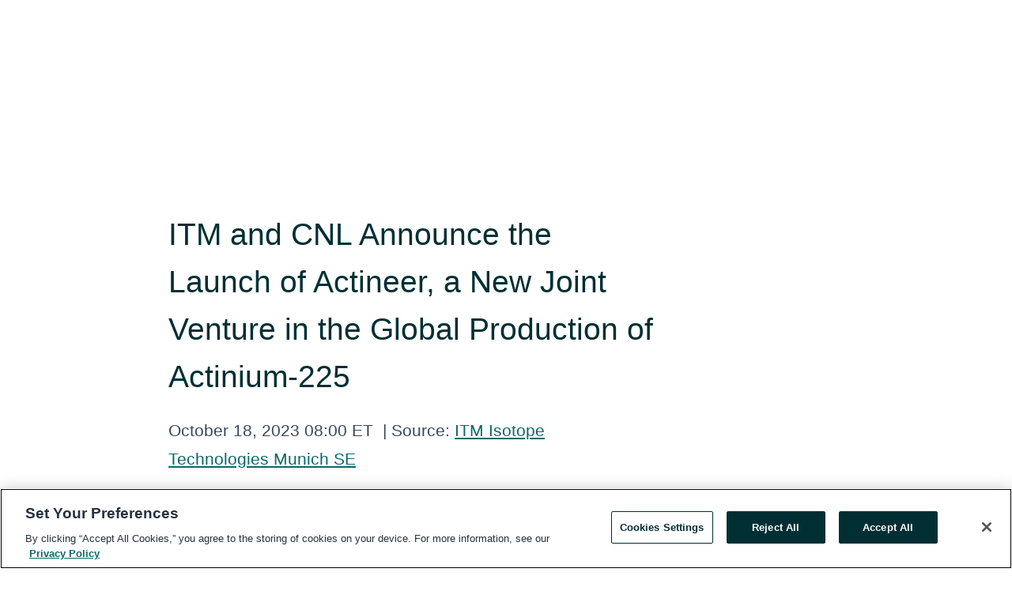

--- FILE ---
content_type: text/html; charset=utf-8
request_url: https://rss.globenewswire.com/en/news-release/2023/10/18/2762304/0/en/ITM-and-CNL-Announce-the-Launch-of-Actineer-a-New-Joint-Venture-in-the-Global-Production-of-Actinium-225.html
body_size: 14926
content:
<!DOCTYPE HTML>
<html xmlns="http://www.w3.org/1999/xhtml" lang="en">

<head>
    <meta charset="UTF-8" />
    <meta name="viewport" content="width=device-width, initial-scale=1" />

    <script data-document-language="true"
            src="https://cdn.cookielaw.org/scripttemplates/otSDKStub.js"
            data-domain-script="93ab55d0-5227-4b5f-9baa-7c0805ac9eec"
            id="cookie-consent-script"
            charset="UTF-8"
            type="text/javascript">
    </script>


            <!-- Google Tag Manager -->
                    <script>
                    (function (w, d, s, l, i) {
                        w[l] = w[l] || []; w[l].push({
                            'gtm.start':
                                new Date().getTime(), event: 'gtm.js'
                        }); var f = d.getElementsByTagName(s)[0],
                            j = d.createElement(s), dl = l != 'dataLayer' ? '&l=' + l : ''; j.async = true; j.src =
                                'https://www.googletagmanager.com/gtm.js?id=' + i + dl; f.parentNode.insertBefore(j, f);
                    })(window, document, 'script', 'dataLayer', 'GTM-KTB664ZR');
                    </script>
                    <script>
                    (function (w, d, s, l, i) {
                        w[l] = w[l] || []; w[l].push({
                            'gtm.start':
                                new Date().getTime(), event: 'gtm.js'
                        }); var f = d.getElementsByTagName(s)[0],
                            j = d.createElement(s), dl = l != 'dataLayer' ? '&l=' + l : ''; j.async = true; j.src =
                                'https://www.googletagmanager.com/gtm.js?id=' + i + dl; f.parentNode.insertBefore(j, f);
                    })(window, document, 'script', 'dataLayer', 'GTM-KMH7P3LL');
                    </script>
 


    <title>ITM and CNL Announce the Launch of Actineer, a New Joint</title>
    


<!-- Search Engine Friendly Metadata  -->
<meta name="author" content="ITM Isotope Technologies Munich SE" />
<meta name="keywords" content="ITM Isotope Technologies Munich SE, ITM SE, Joint Venture, Actineer Inc., CNL, AECL, Actinium-225" />
<meta name="description" content="    New company will advance Actinium-225 technologies, quickly secure supply, and construct a new production facility in Canada to produce..." />
<meta name="title" content="ITM and CNL Announce the Launch of Actineer, a New Joint Venture in the Global Production of Actinium-225" />
<meta name="ticker" content="" />
<meta name="DC.date.issued" content="2023-10-18" />
<!-- Google site verification meta tag -->
<meta name="google-site-verification" content="TPh-fYpDjXZUz98ciWasVb52qbvctqomC6zZc8vuUPU" />
<!-- Google Syndication source  -->
<link name="syndication-source" href="https://www.globenewswire.com/en/news-release/2023/10/18/2762304/0/en/ITM-and-CNL-Announce-the-Launch-of-Actineer-a-New-Joint-Venture-in-the-Global-Production-of-Actinium-225.html" />
<meta name="original-source" content="https://www.globenewswire.com/en/news-release/2023/10/18/2762304/0/en/ITM-and-CNL-Announce-the-Launch-of-Actineer-a-New-Joint-Venture-in-the-Global-Production-of-Actinium-225.html" />
<!-- Twitter Cards -->
<meta name="twitter:card" content="summary" />
<meta name="twitter:site" content="globenewswire" />
<meta name="twitter:title" content="ITM and CNL Announce the Launch of Actineer, a New Joint Venture in the Global Production of Actinium-225" />
<meta name="twitter:description" content="    New company will advance Actinium-225 technologies, quickly secure supply, and construct a new production facility in Canada to produce..." />
<!-- <meta name="twitter:creator" content="??????" />  -->
<!-- Open Graph-->
<meta property="og:title" content="ITM and CNL Announce the Launch of Actineer, a New Joint Venture in the Global Production of Actinium-225" />
<meta property="og:type" content="article" />

        <meta name="twitter:image" content="https://ml-eu.globenewswire.com/Resource/Download/60bf9ac0-b0f7-4449-88c9-80dc0d54aa44"/>
        <meta property="og:image" content="https://ml-eu.globenewswire.com/Resource/Download/60bf9ac0-b0f7-4449-88c9-80dc0d54aa44"/>

<meta property="og:url" content="https://www.globenewswire.com/en/news-release/2023/10/18/2762304/0/en/ITM-and-CNL-Announce-the-Launch-of-Actineer-a-New-Joint-Venture-in-the-Global-Production-of-Actinium-225.html" />
<meta property="og:description" content="    New company will advance Actinium-225 technologies, quickly secure supply, and construct a new production facility in Canada to produce..." />
<meta property="og:article:published_time" content="2023-10-18T12:00:00Z" />
<meta property="og:article:author " content="ITM Isotope Technologies Munich SE" />
<meta property="og:article:tag" content="ITM Isotope Technologies Munich SE, ITM SE, Joint Venture, Actineer Inc., CNL, AECL, Actinium-225" />
<meta property="og:locale" content="en_US" />
<meta property="og:site_name" content="GlobeNewswire News Room" />
        <meta property="og:image" content="https://ml-eu.globenewswire.com/Resource/Download/54177dba-a0ed-479c-aaee-d988172bbd6b" />


    <meta http-equiv="content-language" content="en-us">
    <link rel="shortcut icon" href="/Content/logo/favicon.ico" type="image/x-icon" />
    
    <style>
*,::after,::before{box-sizing:border-box}body{margin:0;font-family:-apple-system,BlinkMacSystemFont,"Segoe UI",Roboto,"Helvetica Neue",Arial,"Noto Sans",sans-serif,"Apple Color Emoji","Segoe UI Emoji","Segoe UI Symbol","Noto Color Emoji";font-size:1rem;font-weight:400;line-height:1.5;color:#212529;text-align:left;background-color:#fff}.container,.container-fluid{width:100%;padding-right:15px;padding-left:15px;margin-right:auto;margin-left:auto}.row{display:-ms-flexbox;display:flex;-ms-flex-wrap:wrap;flex-wrap:wrap;margin-right:-15px;margin-left:-15px}.attachment-row{margin-left:0;margin-right:0}.col,.col-1,.col-10,.col-11,.col-12,.col-2,.col-3,.col-4,.col-5,.col-6,.col-7,.col-8,.col-9,.col-auto,.col-lg,.col-lg-1,.col-lg-10,.col-lg-11,.col-lg-12,.col-lg-2,.col-lg-3,.col-lg-4,.col-lg-5,.col-lg-6,.col-lg-7,.col-lg-8,.col-lg-9,.col-lg-auto,.col-md,.col-md-1,.col-md-10,.col-md-11,.col-md-12,.col-md-2,.col-md-3,.col-md-4,.col-md-5,.col-md-6,.col-md-7,.col-md-8,.col-md-9,.col-md-auto,.col-sm,.col-sm-1,.col-sm-10,.col-sm-11,.col-sm-12,.col-sm-2,.col-sm-3,.col-sm-4,.col-sm-5,.col-sm-6,.col-sm-7,.col-sm-8,.col-sm-9,.col-sm-auto,.col-xl,.col-xl-1,.col-xl-10,.col-xl-11,.col-xl-12,.col-xl-2,.col-xl-3,.col-xl-4,.col-xl-5,.col-xl-6,.col-xl-7,.col-xl-8,.col-xl-9,.col-xl-auto{position:relative;width:100%;padding-right:15px;padding-left:15px}.d-flex{display:-ms-flexbox!important;display:flex!important}.justify-content-start{-ms-flex-pack:start!important;justify-content:flex-start!important}.justify-content-end{-ms-flex-pack:end!important;justify-content:flex-end!important}.justify-content-center{-ms-flex-pack:center!important;justify-content:center!important}.justify-content-between{-ms-flex-pack:justify!important;justify-content:space-between!important}.align-items-center{-ms-flex-align:center!important;align-items:center!important}.align-items-start{-ms-flex-align:start!important;align-items:flex-start!important}.align-items-end{-ms-flex-align:end!important;align-items:flex-end!important}.text-center{text-align:center!important}.text-left{text-align:left!important}.text-right{text-align:right!important}
</style>


    <link rel="preload" as="style" href="/Content/css/bootstrap.min.css" onload="this.rel='stylesheet'" />
    <link rel="preload" as="style" href="/bundles/pnr-global-styles-v2?v=Nraos4gZbeI27PuaalMxES3Fm1OxspVNb60yg5NVm_01" onload="this.rel='stylesheet'" />
    <link rel="preload" as="style" href="/bundles/react-styles?v=b_fjGqmGaiTPLfxc1JHaZ0vIcbDqd6UnW8kQLg-Fkgk1" onload="this.rel='stylesheet'" />
    <link rel="preload" as="style" href="/home/assests/styles/global-override.css" onload="this.rel='stylesheet'" />
    <link href="/bundles/react-styles?v=b_fjGqmGaiTPLfxc1JHaZ0vIcbDqd6UnW8kQLg-Fkgk1" rel="stylesheet"/>


    <script src="/Scripts/stickyfill.min.js" defer async></script>

        <link rel="canonical" href="https://rss.globenewswire.com/news-release/2023/10/18/2762304/0/en/ITM-and-CNL-Announce-the-Launch-of-Actineer-a-New-Joint-Venture-in-the-Global-Production-of-Actinium-225.html" />
                <link rel="alternate" href="https://rss.globenewswire.com/news-release/2023/10/18/2762304/0/en/ITM-and-CNL-Announce-the-Launch-of-Actineer-a-New-Joint-Venture-in-the-Global-Production-of-Actinium-225.html" hreflang="en" />
                <link rel="alternate" href="https://rss.globenewswire.com/fr/news-release/2023/10/18/2762304/0/en/ITM-and-CNL-Announce-the-Launch-of-Actineer-a-New-Joint-Venture-in-the-Global-Production-of-Actinium-225.html" hreflang="fr" />
                <link rel="alternate" href="https://rss.globenewswire.com/de/news-release/2023/10/18/2762304/0/en/ITM-and-CNL-Announce-the-Launch-of-Actineer-a-New-Joint-Venture-in-the-Global-Production-of-Actinium-225.html" hreflang="de" />
                <link rel="alternate" href="https://rss.globenewswire.com/news-release/2023/10/18/2762304/0/en/ITM-and-CNL-Announce-the-Launch-of-Actineer-a-New-Joint-Venture-in-the-Global-Production-of-Actinium-225.html" hreflang="x-default" />
<script type="text/javascript" defer src="/bundles/layout-jquery-scripts?v=TXkXsX7p7r9-AnnjDqFdUGhnEN2-r8TpYAaGbshNq4s1"></script>
        <link rel="preload" href="/bundles/react-scripts?v=GadaNUnpCeFg2wcPgXbhzqBz-YJyiu7KKstXo2LeU3A1" as="script">

    <script type="text/javascript">
        window.enableInlineImageZoom = false;
        var fsEnableInlineImageZoom = 'True';
        if (fsEnableInlineImageZoom && fsEnableInlineImageZoom.trim().toLowerCase() === 'true')
        {
            window.enableInlineImageZoom = true;
        }

        window.quoteCarouselSettings = {
            isEnabled: 'False' === 'True' ? true : false,
            documentQuotes: '',
            releaseYear: '2023',
        };



    </script>
    <script src="/bundles/article-details-scripts?v=DM2Op24RNVbTtfyvon-ZXBjei7tO7rovUbTNYEJTQIQ1"></script>


<input name="__RequestVerificationToken" type="hidden" value="R3D5BABHB6Jqad-vK4eCxZqMhun6z4G5t-5OOQLkmn1tcR_rnOcKtg0dQ0IvDhZSv09EB6j9xx9tl02svyxNmC0GABk1" />
    <script type="application/ld+json">
        {"@context":"https://schema.org","@type":"NewsArticle","@id":"https://rss.globenewswire.com/news-release/2023/10/18/2762304/0/en/ITM-and-CNL-Announce-the-Launch-of-Actineer-a-New-Joint-Venture-in-the-Global-Production-of-Actinium-225.html","url":"https://rss.globenewswire.com/news-release/2023/10/18/2762304/0/en/ITM-and-CNL-Announce-the-Launch-of-Actineer-a-New-Joint-Venture-in-the-Global-Production-of-Actinium-225.html","headline":"ITM and CNL Announce the Launch of Actineer, a New Joint Venture in the Global Production of Actinium-225","alternativeHeadline":"ITM and CNL Announce the Launch of Actineer, a New Joint Venture in","description":"    New company will advance Actinium-225 technologies, quickly secure supply, and construct a new production facility in Canada to produce...","dateline":"Garching b. München, GERMANY","datePublished":"2023-10-18T12:00:00Z","dateModified":"2023-10-18T12:00:00Z","inLanguage":"en","isAccessibleForFree":true,"keywords":["ITM Isotope Technologies Munich SE","ITM SE","Joint Venture","Actineer Inc.","CNL","AECL","Actinium-225"],"articleSection":["Company Announcement","Press releases"],"image":[{"@type":"ImageObject","url":"https://ml-eu.globenewswire.com/Resource/Download/54177dba-a0ed-479c-aaee-d988172bbd6b?size=2","width":374,"height":800,"caption":"Joe McBrearty, CEO of CNL and Steffen Schuster, CEO of ITM, at the signing ceremony of the Actineer joint venture."}],"author":{"@type":"Organization","@id":"https://itm-radiopharma.com","name":"ITM Isotope Technologies Munich SE","url":"https://itm-radiopharma.com"},"publisher":{"@type":"Organization","@id":"https://www.globenewswire.com/","name":"GlobeNewswire","url":"https://www.globenewswire.com","description":"GlobeNewswire is a leading press release distribution service for financial and corporate communications.","logo":{"@type":"ImageObject","url":"https://www.globenewswire.com/Home/assests/images/eq-notified-dark.svg","width":300,"height":64}},"sourceOrganization":[{"@type":"Organization","@id":"https://itm-radiopharma.com","name":"ITM Isotope Technologies Munich SE","url":"https://itm-radiopharma.com"}],"locationCreated":{"@type":"Place","name":"Garching b. München, GERMANY"}}
    </script>



    
    <link href="/bundles/article-details-styles?v=4wr0seRDRf-Zm2LPF8-8pSRMjBVU7XxCC_HHIUyyQps1" rel="stylesheet"/>



    <script src="/bundles/global-shared-scripts?v=judktJnKKFTlTNQ_2dcLwzh7zTItc3AhwgQaeqAriwU1"></script>

</head>
<body id="app-body-container" style="margin:0;">
        <!-- Google Tag Manager (noscript) -->
                <noscript><iframe src="https://www.googletagmanager.com/ns.html?id=GTM-KTB664ZR" height="0" width="0" style="display:none;visibility:hidden"></iframe></noscript>
                <noscript><iframe src="https://www.googletagmanager.com/ns.html?id=GTM-KMH7P3LL" height="0" width="0" style="display:none;visibility:hidden"></iframe></noscript>
        <!-- End Google Tag Manager (noscript) -->

    <div role="main">
        <a href="#maincontainer" class="skip-link btn btn-primary text-uppercase">Accessibility: Skip TopNav</a>
        <!--Start header -->
        <div id="pnr-global-site-header-section" style="min-height: 85px">
        </div>
        <!--End header-->
        <!-- Start Body -->
        <div class="pnr-body-container" id="maincontainer" tabindex="-1">
                <script type="text/javascript">

            // used in ui component
        window.pnrApplicationSettings = {
                Application:"pnr",
                SelectedLocale: 'en-US',
                PnrHostUrl: 'https://www.globenewswire.com',
                IsAuthenticated: 'False' === "True" ? true : false,
                ContextUser: '',
                ApplicationUrl: 'https://www.globenewswire.com',
                PageContext: '',
                SubscriptionId: 0,
                SubscriptionName: '',
                ArticleLogoUrl: '',
                ArticleHeadline: '',
                IsMobileVersion: 'False' === "True" ? true : false,
                HideLanguageSelection : false,
                NewsSearchHeading: '',
                ArticleMediaAttachments: [],
                AuthSessionExpirationMinutes: '0',
                AppLogoUrl: 'https://www.globenewswire.com/content/logo/color.svg',
                ReaderForgotPasswordUrl: 'https://pnrlogin.globenewswire.com/en/reset/confirmresetpassword',
                ReaderRegisterUrl: 'https://pnrlogin.globenewswire.com/en/register',
                IsQuickSignInEnabled: true,
                ReaderAccountBaseUrl: 'https://pnrlogin.globenewswire.com',
                articleSideBarSettings:{},
                SiteSupportedLanguages: 'en,fr,de',
                HideOrganizationSearch: false,
                SearchBasePath: '/search/',
                GoogleClientId: '747241285181-l5skhv8icjefl651ehg7ps4eif8kpqgi.apps.googleusercontent.com',
                GoogleSsoEnabled: true,
                ArticleLanguage: "",
                LinkedInSsoEnabled: false,
                LinkedInVersion: '',
				ClaimStatus: null,
				HideQuickSignInLogin:false,
                SessionId: '',
                ContextWidgetPublicId: "",
                EnableDynamicPagesSectionInNewsroom: false,
                HideGlobalSearch:false
            };
    </script>






<script type="text/javascript">
       var articleSideBarEnabled = false;
       var fsArticleSideBarEnabled = 'True';
       if (fsArticleSideBarEnabled && fsArticleSideBarEnabled.trim().toLowerCase() === 'true')
       {
          articleSideBarEnabled = true;
    }
</script>

<div class="main-container container-overwrite p-0 d-flex" id="container-article" itemscope itemtype="http://schema.org/NewsArticle">

    <div class="main-container-content ">
        <meta itemprop="wordCount" content="0" />
        <meta itemprop="inLanguage" content="en" />
        <meta itemprop="description" name="description" content="&#160;   New company will advance Actinium-225 technologies, quickly secure supply, and construct a new production facility in Canada to produce..." />
        <meta itemprop="dateModified" content="10/18/2023" />
        <meta itemscope itemprop="mainEntityOfPage" itemType="https://schema.org/WebPage" itemid="https://www.globenewswire.com/en/news-release/2023/10/18/2762304/0/en/ITM-and-CNL-Announce-the-Launch-of-Actineer-a-New-Joint-Venture-in-the-Global-Production-of-Actinium-225.html" />

        <div class="main-header-container ">





        <meta itemprop="image" content="https://ml-eu.globenewswire.com/Resource/Download/60bf9ac0-b0f7-4449-88c9-80dc0d54aa44" />
        <meta itemprop="image" content="https://ml-eu.globenewswire.com/Resource/Download/6368a726-573a-46fd-bfe9-3ff19129f2a2" />
        <meta itemprop="image" content="https://ml-eu.globenewswire.com/Resource/Download/468b8db9-6502-4802-8d2f-9cd63690bbd8" />
        <meta itemprop="image" content="https://ml-eu.globenewswire.com/Resource/Download/de7ff3f5-e94d-402b-91dc-ff5afde4998a" />

    <div class="carousel-container" id="article-logo-carousel">
    </div>
<script type="text/javascript">

    window.pnrApplicationSettings.PageContext = 'article-page';
    window.articlesSecondaryLogos = null;
        window.articlesSecondaryLogos = JSON.parse('[{\"Title\":\"Actineer_Logo\",\"Caption\":\"Actineer_Logo\",\"AlternateText\":\"Actineer_Logo\",\"LogoUrl\":\"https://ml-eu.globenewswire.com/Resource/Download/60bf9ac0-b0f7-4449-88c9-80dc0d54aa44\",\"SourceAlias\":null,\"IsPrimaryLogo\":false,\"ShowDownloadLink\":false},{\"Title\":\"ITM_Logo\",\"Caption\":\"ITM_Logo\",\"AlternateText\":\"ITM_Logo\",\"LogoUrl\":\"https://ml-eu.globenewswire.com/Resource/Download/6368a726-573a-46fd-bfe9-3ff19129f2a2\",\"SourceAlias\":null,\"IsPrimaryLogo\":false,\"ShowDownloadLink\":false},{\"Title\":\"CNL_Logo\",\"Caption\":\"CNL_Logo\",\"AlternateText\":\"CNL_Logo\",\"LogoUrl\":\"https://ml-eu.globenewswire.com/Resource/Download/468b8db9-6502-4802-8d2f-9cd63690bbd8\",\"SourceAlias\":null,\"IsPrimaryLogo\":false,\"ShowDownloadLink\":false},{\"Title\":\"AECL_Logo\",\"Caption\":\"AECL_Logo\",\"AlternateText\":\"AECL_Logo\",\"LogoUrl\":\"https://ml-eu.globenewswire.com/Resource/Download/de7ff3f5-e94d-402b-91dc-ff5afde4998a\",\"SourceAlias\":null,\"IsPrimaryLogo\":false,\"ShowDownloadLink\":false}]');


    try {
        window.pnrApplicationSettings.ArticleLogoUrl = 'https://ml-eu.globenewswire.com/Resource/Download/60bf9ac0-b0f7-4449-88c9-80dc0d54aa44?size=3';
    } catch (ex) {
        console.log(e);
    }
</script>


            <h1 class="article-headline" itemprop="headline" >ITM and CNL Announce the Launch of Actineer, a New Joint Venture in the Global Production of Actinium-225</h1>




<p class="article-published-source" style="min-height: 46px; min-width: 700px;">


    <span class="justify-content-start">
        <span class="article-published" itemprop="datePublished">
            <time datetime="2023-10-18T12:00:00Z">October 18, 2023 08:00 ET</time>
        </span>

        <span class="article-source" style="min-width: 260px;" itemprop="sourceOrganization" itemscope itemtype="http://schema.org/Organization">
            <span>&nbsp;</span>| Source:
            <span>

                <a href="/en/search/organization/ITM%2520Isotope%2520Technologies%2520Munich%2520SE" itemprop="name">ITM Isotope Technologies Munich SE</a>
            </span>

        </span>
    </span>

    <span id="pnr-global-follow-button" class="pnr-follow-button-width-height"></span>

    <span itemprop="author copyrightHolder" style="display: none;">ITM Isotope Technologies Munich SE</span>

    

</p>

<script type="text/javascript">
    window.pnrApplicationSettings.articleSideBarSettings.orgDetails = {
            location : '',
            name : "ITM Isotope Technologies Munich SE",
            website : 'https://itm-radiopharma.com',
            industryName: 'Pharmaceuticals \u0026 Biotechnology',
            boilerplate: '',
            isCompanyProfileSectionVisible: 'True' === 'True' ? true : false,
            ceo: '',
            numberOfEmployees: '',
            revenue: '',
            netIncome: '',
    }

    window.pnrApplicationSettings.articleSideBarSettings.socialSettings = {
        facebookHandle: '',
        twitterHandle: '',
        linkedInHandle: '',
        youtubeHandle: '',
        vimeoHandle: '',
        tiktokHandle: '',
        instagramHandle: '',
        isSocialHandlersSectionVisible: 'True' === 'True' ? true : false,
        isSocialTimeLineSectionStatus: {
            twitterTimeLineSectionVisible : false,
        },
        isTwitterTimeLineEnabled:'False' === 'True' ? true : false,
    }
</script>

        </div>
        <hr />
        <div class="main-scroll-container">
            <div id="pnr-global-social-media-sidebar-section" style="display: block; position: absolute; height: 100%;"></div>
            <div class="main-body-container article-body "  id="main-body-container" itemprop="articleBody">
<p> </p>   <p><em>New company will advance Actinium-225 technologies, </em><em>quickly secure supply, and construct a new production facility in Canada to produce industrial-scale quantities of rare medical isotope<br /><br /> </em></p>   <p align="justify"><strong>Garching / Munich, Germany and Chalk River, Ontario, Canada, October 18, 2023 –</strong> <a href="https://www.globenewswire.com/Tracker?data=OMV1asZWInB9337Xx9cLVrrTmdM1ofRBNOGZA_z_Cr401cScdSuGA5DYXZoSu6Idtc3f-oa7YxL_4ElplSG_o2jGC9n_oWetrXqmPI-P1EH0t1-q_g1wKmY5kyBie4E2" rel="nofollow" target="_blank" title=""><u>ITM Isotope Technologies Munich SE (ITM)</u></a>, a leading radiopharmaceutical biotech company, and <a href="https://www.globenewswire.com/Tracker?data=[base64]" rel="nofollow" target="_blank" title=""><u>Canadian Nuclear Laboratories</u></a> (CNL),  which manages and operates the national laboratory at Chalk River, Ontario on behalf of <a href="https://www.globenewswire.com/Tracker?data=hva7sWCzRYVW3YWtVoGbwbisGlXDI3W4oquROIV0SxbHNSKerT3loKPgkxvFPQasnh2fHm_p-NlmqDsu3TtvUo5d7DQeOqfW1So2BQQAkKM=" rel="nofollow" target="_blank" title=""><u>Atomic Energy of Canada Limited</u></a> (AECL), today announced the launch of Actineer™ Inc., a new joint venture company between CNL and ITM for the industrial scale production of Actinium-225 (<sup>225</sup>Ac).</p>   <p align="justify">As a rare alpha-emitting medical radioisotope, <sup>225</sup>Ac is quickly gaining attention across the precision oncology field due to its significant potential as a powerful new weapon in the fight against cancer. The joint venture will fulfill the unmet global manufacturing and production needs of this coveted radioisotope.</p>   <p align="justify">Under terms of the agreement, Actineer will advance <sup>225</sup>Ac production and processing technologies to establish short-term production capabilities of the medical isotope that will significantly boost international supplies, while working long-term towards the construction of a new Actinium Production Facility (APF) that will feature dedicated large-scale infrastructure to produce <sup>225</sup>Ac. </p>   <p align="justify">The collaboration also encompasses the development and implementation of the manufacturing process to be used at the APF. CNL will provide the starting material for irradiation and initially manage the production process during the interim scale of radiochemical grade <sup>225</sup>Ac supply, while ITM will further process the resulting <sup>225</sup>Ac to pharmaceutical grade under Good Manufacturing Process (GMP) specifications. ITM will also be responsible for global marketing, sales, and distribution, which will be supported by its well-established global sales network. The joint venture remains subject to further closing conditions expected to be satisfied in early 2024.  Further details of the agreement were not disclosed.</p>   <p align="justify"><em>“Targeted alpha therapies based on Actinium-225 are gaining increasing importance in addition to the well-established beta emitters such as our highly-pure non-carrier-added (n.c.a.) Lutetium-177. Joining forces with CNL provides us the opportunity to extend our therapeutic portfolio as we continue striving to meet the needs of healthcare professionals and cancer patients worldwide,”</em> commented <strong>Steffen Schuster, CEO of ITM</strong>.</p>   <p align="justify"><em>“Working with ITM, CNL has already made significant progress towards our goal of bringing a next-generation medical radioisotope to the world market. With the launch of Actineer, we are poised to establish a reliable and large-scale supply of </em><em><sup>225</sup></em><em>Ac</em><em> that we believe will unlock ground-breaking new cancer treatments,"</em> commented <strong>Joe McBrearty, CNL’s President and CEO</strong>. <em>"The entire team at CNL looks forward to applying their radiochemical expertise to the development of the new production process for Actinium-225, and to working with ITM to advance new and exciting cancer treatments.” </em></p>   <p align="justify">AECL, a Crown corporation with its vision to realize benefits to Canadians by driving nuclear innovation in Canada, welcomes this venture as part of its efforts to foster collaboration and advance isotope development to the benefit of patients in Canada and around the world:</p>   <p align="justify"><em>“We are pleased to support the joint venture between CNL and ITM with shared values to bring this potentially lifesaving therapy to the world,”</em> said <strong>Fred Dermarkar, President, and CEO of AECL</strong>.  <em>“It is our role to drive nuclear innovation in Canada, to bring private and public expertise together to spark these new initiatives that will ultimately benefit the health of Canadians and bring new jobs to Canada. We are building on decades of Canada’s world-leading isotope innovation, and have found the key to success is collaboration, partnership, and strong leadership.”</em></p>   <p align="justify">Using existing materials handling facilities and supporting infrastructure at the Chalk River Laboratories, <a href="https://www.globenewswire.com/Tracker?data=[base64]" rel="nofollow" target="_blank" title=""><u>CNL and ITM are also collaborating with other key strategic service providers</u></a> to establish an interim supply of <sup>225</sup>Ac. This project will deliver significant quantities of the high-demand radioisotope to healthcare professionals and patients before the APF is completed.</p>   <p align="justify">Targeted alpha therapy is attracting growing interest from scientists and medical practitioners. Alpha-emitters, particularly <sup>225</sup>Ac, are in high demand for their ability to cause damage to cancer cells. Notably, <sup>225</sup>Ac emits high-energy alpha particles with a short penetration range, which potentially enable precise treatment of tumor cells, including hard-to-target micro metastases, with minimal impact to surrounding healthy tissue. In preclinical studies, targeted alpha therapies have shown remarkable results, destroying cancer cells by effectively breaking the bonds in their DNA. <sup>225</sup>Ac can be labelled to a variety of peptide ligands or antibodies to specifically target cancer cells in a wide range of tumor indications.</p>   <p align="justify"><strong>About Targeted Alpha Therapy</strong></p>   <p align="justify">Targeted Alpha Therapy is an emerging class of cancer therapeutics, which seeks to deliver alpha radiation directly to the tumor while minimizing radiation exposure to normal tissue. Targeted radiopharmaceuticals are created by linking a therapeutic radioisotope to a targeting molecule (e.g., peptide, antibody, small molecule) that can precisely recognize tumor cells and bind to tumor-specific characteristics, like receptors on the tumor cell surface. As a result, the radioisotope accumulates at the tumor site and decays, releasing a small amount of ionizing radiation, thereby destroying tumor tissue. The highly precise localization enables targeted treatment with minimal impact to healthy surrounding tissue.</p>   <p align="justify"><strong>About ITM Isotope Technologies Munich SE</strong></p>   <p align="justify">ITM, a leading radiopharmaceutical biotech company, is dedicated to providing a new generation of radiomolecular precision therapeutics and diagnostics for hard-to-treat tumors. We aim to meet the needs of cancer patients, clinicians and our partners through excellence in development, production and global supply. With improved patient benefit as the driving principle for all we do, ITM advances a broad precision oncology pipeline, including two phase III studies, combining the company’s high-quality radioisotopes with a range of targeting molecules. By leveraging our nearly two decades of pioneering radiopharma expertise, central industry position and established global network, ITM strives to provide patients with more effective targeted treatment to improve clinical outcome and quality of life.<br /><a href="https://www.globenewswire.com/Tracker?data=boPujRvsx9jje5xO15hAhPHekp548MTa9YnWhZQNa5qVufXkXGBTSEBEjKVlYCwS8mc_0Ha2IzS0SVdPbyDVhXxWIlc8BpejhyCJ3xWlcl8=" rel="nofollow" target="_blank" title=""><u>www.itm-radiopharma.com</u></a></p>     <p align="justify"><strong>About AECL</strong></p>   <p align="justify">AECL drives nuclear innovation to deliver clean energy technologies and improve the quality of life of Canadians while caring for the land.</p>   <p align="justify">As a federal Crown corporation, AECL’s mandate is to enable nuclear science and technology, derive optimal value for Canada from AECL’s CANDU intellectual property and to protect the environment by fulfilling the Government of Canada’s radioactive waste and decommissioning responsibilities.</p>   <p align="justify">AECL delivers its mandate through a Government-owned, Contractor-operated model, whereby a private-sector organization, Canadian Nuclear Laboratories, is responsible for managing and operating AECL’s sites.</p>   <p align="justify">Under the Government-owned, Contractor-operated model, AECL owns the sites, facilities, assets, intellectual property and responsibility for nuclear science and technology, environmental remediation and radioactive waste management. Canadian Nuclear Laboratories is responsible for the day-to-day management and operations of the sites.</p>   <p align="justify">To learn more about AECL, please visit <a href="https://www.globenewswire.com/Tracker?data=boPujRvsx9jje5xO15hAhNWu0t3Tuh14Sqtm8DdZ8ivJxG8jH77YjoMBqX1MHbgtp9NebwbuBW437X_FRkZ7Rg==" rel="nofollow" target="_blank" title=""><u>www.aecl.ca</u></a>.</p>   <p align="justify"><strong>About CNL</strong></p>   <p align="justify">As Canada’s premier nuclear science and technology laboratory, and working under the direction of Atomic Energy of Canada Limited (AECL), CNL is a world leader in the development of innovative nuclear science and technology products and services. Guided by an ambitious corporate strategy - Vision 2030, CNL fulfills three strategic priorities of national importance – restoring and protecting the environment, advancing clean energy technologies, and contributing to the health of Canadians.</p>   <p align="justify">By leveraging the assets owned by AECL, CNL also serves as the interface between government, the nuclear industry, the broader private sector and the academic community. CNL works in collaboration with all these sectors to advance innovative Canadian products and services for real-world use, including clean energy, cancer treatments and other therapies, non-proliferation technologies and waste management solutions.</p>   <p align="justify">To learn more about CNL, please visit <a href="https://www.globenewswire.com/Tracker?data=boPujRvsx9jje5xO15hAhIL9FOtrw94qvYPudyHbMo7SvENh6IJ6O1jUuFHXtRa1hZ305D7r5EqLnmOVEDYYEQ==" rel="nofollow" target="_blank" title=""><u>www.cnl.ca</u></a>.</p>    <p><strong>­ITM Contact</strong><br /> <strong>Corporate Communications</strong> <br /> Svenja Gärtner / Gerrit Siegers   <br /> Phone: +49 89 329 8986 1502  <br /> Email: <a href="https://www.globenewswire.com/Tracker?data=IhhrPJuDRrFQCnYGOhBLB8Bt6-AraShDaSnrHjAxMcTo43OnWRHo4_uy9oXR7FXtcX_ChwzybKfy6cr5JChjtE3bP_r0q5Lg4ethP8_YtgF3Pc3rFD6WhCmLTET3LQxol9TJHfydgTtao9-ma3v_Bw==" rel="nofollow" target="_blank" title=""><u>communications@itm-radiopharma.com</u></a>     </p>    <p align="justify"><strong>Investor Relations<br /></strong>Ben Orzelek<br />Phone: +49 89 329 8986 1009<br />Email: <a href="https://www.globenewswire.com/Tracker?data=iMhru5FfgzMsWxqpuvRsL5_zkfAop48HJ7Wk-UjA-QUq8Kx-ZRxpIpt60dvdABj7kwkL0W5c5I8sY6ipFUCaJRkqdr-5wTZ0KGeNbb35OQIGPyNOg0Jz7VFUSd0C_AkL" rel="nofollow" target="_blank" title=""><u>Ben.Orzelek@itm-radiopharma.com</u></a></p>    <p><strong>AECL Contact</strong><br /> <strong>Director of Communications and Government Reporting</strong><br /> Jeremy Latta<br /> Phone: 343-303-5448<br /> Email: <a href="https://www.globenewswire.com/Tracker?data=RCWgHaBsN9EtLHOgzYcEVqDvHFahKlPVkxbK7euhb5c1Q2RFCiqodbKII0RU5hTj7IG8pAlHFBJnlTKlmQmuYA==" rel="nofollow" target="_blank" title=""><u>jlatta@aecl.ca</u></a></p>    <p><strong>CNL Contact</strong><br /> <strong>Corporate Communications</strong><br /> Philip Kompass<br /> Phone: 1-866-886-2325<br /> Email: <a href="https://www.globenewswire.com/Tracker?data=sfsahdes-MGo5nSFqIEYulTc4JV0bxZTXL_gFws2FCmAcbFDKhka3_EgRz2a0UgmHchHRxtANi9RQx1vLZ-WVA==" rel="nofollow" target="_blank" title=""><u>media@cnl.ca</u></a></p> <p id="gnw_attachments_section-header">
    <strong>Attachments</strong>
</p>
<ul id="gnw_attachments_section-items">
            <li>
        <a target="_blank" href="https://www.globenewswire.com/Tracker?data=[base64]" title="231018_PR_ITM_and_CNL_Announce_Joint_Venture_Actineer" rel="nofollow">231018_PR_ITM_and_CNL_Announce_Joint_Venture_Actineer</a>
      </li>
            <li>
        <a target="_blank" href="https://www.globenewswire.com/Tracker?data=[base64]" title="Actineer_Signing_Joe McBrearty_CEO of CNL_and_Steffen Schuster_CEO of ITM" rel="nofollow">Actineer_Signing_Joe McBrearty_CEO of CNL_and_Steffen Schuster_CEO of ITM</a>
      </li>
      </ul>
 <br /><img src='https://ml-eu.globenewswire.com/media/OGM4NGRkZGItNGEzZi00MzU3LThlNTItZmRiMGExMzczMzVjLTEyNTc0NzE=/tiny/ITM-Isotope-Technologies-Munic.png' referrerpolicy='no-referrer-when-downgrade' />
            </div>



    <div id="article-resource-container" class="main-images-container">
        <div class="row images-row " id="article_image-box">
            <span class="col-md-6  col-xl-4 article-media-attachment" data-media='1200101'>
                <a href="#"><img id="media-image-1" loading="lazy" src='https://ml-eu.globenewswire.com/Resource/Download/54177dba-a0ed-479c-aaee-d988172bbd6b?size=3' alt="Actineer_Signing_Joe McBrearty_CEO of CNL_and_Steffen Schuster_CEO of ITM" /><div class="zoom-out-map"><svg xmlns="http://www.w3.org/2000/svg" height="20px" viewBox="0 -960 960 960" width="20px" fill="currentColor"><path d="M144-144v-192h72v69l117-117 51 51-117 117h69v72H144Zm480 0v-72h69L576-333l51-51 117 117v-69h72v192H624ZM333-576 216-693v69h-72v-192h192v72h-69l117 117-51 51Zm294 0-51-51 117-117h-69v-72h192v192h-72v-69L627-576Z"/></svg></div></a>
                        <label id="media-image-title-1" class="article-image-title " title="Actineer_Signing_Joe McBrearty_CEO of CNL_and_Steffen Schuster_CEO of ITM">Actineer_Signing_Joe McBrearty_CEO of CNL_and_Steffen Schuster_CEO of ITM</label>

                <label id="media-image-caption-1" class="article-image-caption " title="Joe McBrearty, CEO of CNL and Steffen Schuster, CEO of ITM, at the signing ceremony of the Actineer joint venture.">Joe McBrearty, CEO of CNL and Steffen Schuster, CEO of ITM, at the signing ceremony of the Actineer ...</label>
            </span>

        </div>
    </div>



<script type="text/javascript">
             pnrApplicationSettings.ArticleMediaAttachments = '[{\"Id\":1200101,\"Format\":\"JPEG\",\"Source\":\"ITM Isotope Technologies Munich SE\",\"Title\":\"Actineer_Signing_Joe McBrearty_CEO of CNL_and_Steffen Schuster_CEO of ITM\",\"Caption\":\"Joe McBrearty, CEO of CNL and Steffen Schuster, CEO of ITM, at the signing ceremony of the Actineer joint venture.\",\"MediaUrl\":\"https://ml-eu.globenewswire.com/Resource/Download/54177dba-a0ed-479c-aaee-d988172bbd6b\",\"IsMediaLibraryVersion\":true,\"IsVideo\":false,\"FileGuid\":null}]';  


</script>
        <div class="main-tags-attachments-container">
            <hr/>
                <div class="tags-container">
                    <h2 class="tags-title">Tags</h2>
                            <span itemprop="keywords">
                                <a class="article_tag" id="search-tag-1" href="/en/search/tag/itm%2520se" title="ITM SE">ITM SE</a>
                            </span>
                            <span itemprop="keywords">
                                <a class="article_tag" id="search-tag-2" href="/en/search/tag/joint%2520venture" title="Joint Venture">Joint Venture</a>
                            </span>
                            <span itemprop="keywords">
                                <a class="article_tag" id="search-tag-3" href="/en/search/tag/actineer%2520inc&#167;" title="Actineer Inc.">Actineer Inc.</a>
                            </span>
                            <span itemprop="keywords">
                                <a class="article_tag" id="search-tag-4" href="/en/search/tag/cnl" title="CNL">CNL</a>
                            </span>
                            <span itemprop="keywords">
                                <a class="article_tag" id="search-tag-5" href="/en/search/tag/aecl" title="AECL">AECL</a>
                            </span>
                            <span itemprop="keywords">
                                <a class="article_tag" id="search-tag-6" href="/en/search/tag/actinium-225" title="Actinium-225">Actinium-225</a>
                            </span>

                </div>

                <div class="attachments-container">
                    <h3 class="attachments-title">Attachments</h3>
                    <div class="row attachments-row">
                                <span class="col-4 col-md-2 col-lg-2">
                                    <a href="https://ml-eu.globenewswire.com/Resource/Download/c1dde33f-7b30-4b3a-ae21-0ae19d9eac65" target="_blank">
                                        <img class="article-attachment" id="attachment-thumb-image-1" src='/content/Images/thumbnail-icons/attachment/thumb-pdf.png?v=1234' alt="231018_PR_ITM_and_CNL_Announce_Joint_Venture_Actineer" title="231018_PR_ITM_and_CNL_Announce_Joint_Venture_Actineer"/>
                                    </a>
                                    <label id="attachment-thumb-image-caption-1" title="231018_PR_ITM_and_CNL_Announce_Joint_Venture_Actineer">231018_PR_ITM_and_CNL_Announce_Joint_Venture_Actineer...</label>
                                </span>

                    </div>
                </div>

        </div>

    <div class="main-related-links-container">
        <h3 class="related-links-title clear-both">Related Links</h3>
        <ul class="clear-both">
                        <li>
                            <a id="related-link-1" href="https://www.itm-radiopharma.com/home/" target="_blank" rel="noreferrer noopener" aria-label="ITM SE Website opens in a new tab">ITM SE Website</a>
                        </li>
                        <li>
                            <a id="related-link-2" href="https://twitter.com/ITM_Radiopharma" target="_blank" rel="noreferrer noopener" aria-label="ITM SE Twitter opens in a new tab">ITM SE Twitter</a>
                        </li>
                        <li>
                            <a id="related-link-3" href="https://www.linkedin.com/company/itm-radiopharma/" target="_blank" rel="noreferrer noopener" aria-label="ITM SE LinkedIn opens in a new tab">ITM SE LinkedIn</a>
                        </li>

        </ul>
    </div>

<!-- Contact -->


        </div>

        <meta itemprop="provider" content="“GlobeNewswire”" />
        <meta itemprop="isFamilyFriendly" content="true" />
        <meta itemprop="copyrightYear" content="2023" />
    </div>
        <div class="company-profile-content" id="article-side-bar" style="position: relative; width: 20%; padding: 50px 32px; min-width: 300px; "></div>
</div>


<script type="text/javascript">
    window.setTimeout(() => {
        try {
            autoFitImages('.featuredNewsH', { debug: false });
        } catch (error) {
            console.error('Error in autoFitImages:', error);
        }
    }, 100); 
</script>
        <div class="container-fluid">
            <div class="custom-container">
                <div class="row">
                    <div class="col-xl-12">
                        <h2>Recommended Reading</h2>
                        <div class="featuredNewsH" style="min-height: 750px;min-width:800px">
                            <ul>
                                        <li class="row">
                                            <div class="col-lg-8">
                                                <div class="featuredNewsLink">
                                                    <div class="date-source" style="min-width: 350px; min-height: 20px; font-size-adjust: 0.5;">
                                                        <span>December 11, 2025 05:00 ET</span>
                                                        <span>|</span>
                                                        <span>Source: <a href="/en/search/organization/ITM%2520Isotope%2520Technologies%2520Munich%2520SE" class="sourceLink">ITM Isotope Technologies Munich SE</a></span>
                                                    </div>
                                                    <div class="featuredMainLink" style="min-width:800px;min-height:20px;font-size-adjust: 0.5;">
                                                        <a href="https://www.globenewswire.com/news-release/2025/12/11/3203708/0/en/ITM-to-Present-at-the-44th-Annual-J-P-Morgan-Healthcare-Conference.html">
                                                            ITM to Present at the 44th Annual J.P. Morgan Healthcare Conference
                                                        </a>
                                                    </div>
                                                    <div class="featuredNewsTxt" style="min-width:850px">
                                                        <p>
                                                              Garching / Munich, Germany, November 11, 2025 – ITM Isotope Technologies Munich SE (ITM), a leading radiopharmaceutical biotech company, today announced that its Chief Executive Officer, Dr. Andrew...
                                                        </p>
                                                        <a href="https://www.globenewswire.com/news-release/2025/12/11/3203708/0/en/ITM-to-Present-at-the-44th-Annual-J-P-Morgan-Healthcare-Conference.html" class="btn-small-charcoal mt-2 mr-2 " target="_self">Read More</a>
                                                    </div>
                                                </div> <!-- newsLink -->
                                            </div> <!-- col-lg-8 -->
                                                <div class="col-lg-4 justify-content-center">
                                                    <div class="featuredNewsImg" title="ITM to Present at the 44th Annual J.P. Morgan Healthcare Conference">
                                                        <img src="https://ml-eu.globenewswire.com/Resource/Download/3411c2bd-01a5-4d06-ad90-4a6e168bad61?size=3" alt="ITM to Present at the 44th Annual J.P. Morgan Healthcare Conference">
                                                    </div> <!-- featuredNewsImg -->
                                                </div> <!-- col-lg-4 -->
                                        </li>
                                        <!-- row -->
                                        <li class="row">
                                            <div class="col-lg-8">
                                                <div class="featuredNewsLink">
                                                    <div class="date-source" style="min-width: 350px; min-height: 20px; font-size-adjust: 0.5;">
                                                        <span>November 17, 2025 05:00 ET</span>
                                                        <span>|</span>
                                                        <span>Source: <a href="/en/search/organization/ITM%2520Isotope%2520Technologies%2520Munich%2520SE" class="sourceLink">ITM Isotope Technologies Munich SE</a></span>
                                                    </div>
                                                    <div class="featuredMainLink" style="min-width:800px;min-height:20px;font-size-adjust: 0.5;">
                                                        <a href="https://www.globenewswire.com/news-release/2025/11/17/3188899/0/en/ITM-Receives-U-S-FDA-Fast-Track-Designation-for-ITM-94-as-a-Diagnostic-Agent-for-Clear-Cell-Renal-Cell-Carcinoma.html">
                                                            ITM Receives U.S. FDA Fast Track Designation for ITM-94 as a Diagnostic Agent for Clear Cell Renal Cell Carcinoma
                                                        </a>
                                                    </div>
                                                    <div class="featuredNewsTxt" style="min-width:850px">
                                                        <p>
                                                            ITM Receives U.S. FDA Fast Track Designation for ITM-94 as a Diagnostic Agent for Clear Cell Renal Cell Carcinoma
                                                        </p>
                                                        <a href="https://www.globenewswire.com/news-release/2025/11/17/3188899/0/en/ITM-Receives-U-S-FDA-Fast-Track-Designation-for-ITM-94-as-a-Diagnostic-Agent-for-Clear-Cell-Renal-Cell-Carcinoma.html" class="btn-small-charcoal mt-2 mr-2 " target="_self">Read More</a>
                                                    </div>
                                                </div> <!-- newsLink -->
                                            </div> <!-- col-lg-8 -->
                                                <div class="col-lg-4 justify-content-center">
                                                    <div class="featuredNewsImg" title="ITM Receives U.S. FDA Fast Track Designation for ITM-94 as a Diagnostic Agent for Clear Cell Renal Cell Carcinoma">
                                                        <img src="https://ml-eu.globenewswire.com/Resource/Download/3411c2bd-01a5-4d06-ad90-4a6e168bad61?size=3" alt="ITM Receives U.S. FDA Fast Track Designation for ITM-94 as a Diagnostic Agent for Clear Cell Renal Cell Carcinoma">
                                                    </div> <!-- featuredNewsImg -->
                                                </div> <!-- col-lg-4 -->
                                        </li>
                                        <!-- row -->

                            </ul>
                        </div> <!-- recentNewsH -->
                    </div> <!-- col-xl-12 -->
                </div> <!-- row -->
            </div> <!-- custom-container -->
        </div>
        <!-- container-fluid -->



<div class="container-fluid">
    <div id="pnr-global-card-explore-view" class="custom-container" style="min-height: 500px;"></div>
</div>
<div id="attachment-render-section"></div>
<div id="large-table-viewer"></div>

        <input type="hidden" value="27-03-2024 09:01:23 UTC" data-format="DD-MM-YYYY HH:MM:SS" data-context="article" data-type="index" />
        <input type="hidden" value="27-03-2024 09:01:23 UTC" data-format="DD-MM-YYYY HH:MM:SS" data-context="body" data-type="index" />
    <input type="hidden" name="data-source" value="OS"/>


<script type="text/javascript">

    window.pnrApplicationSettings.PageContext = 'article-page';

    try {
        window.pnrApplicationSettings.ArticleHeadline = 'ITM and CNL Announce the Launch of Actineer, a New Joint Venture in the Global Production of Actinium-225';
    } catch (ex) {
        console.log(ex);
    }
    window.pnrApplicationSettings.IsAuthenticated = false;
    window.analyticsTrackingId = '8c84dddb-4a3f-4357-8e52-fdb0a137335c';

    window.cardExplore = {
        id:"pnr-global-card-explore-view",
        ExploreView:{
            ApiUrl: "/api/article/explore/en/False",
            IsHorizontalView : true
        }
    };



    window.ZoomOutTitle = 'Expand';
    window.combinedMediaPortal = {
        followButtonElementId:"pnr-global-follow-button",
        socialMediaSideBarElementId:"pnr-global-social-media-sidebar-section",
        followFormModel: {
            ApiUrl:'/api/subscribe/follow-organization',
            ContextOrgId:81185,
            OrgName:'ITM Isotope Technologies Munich SE'
        },
        socialShareModel: JSON.parse('{\"SocialItemData\":{\"Url\":\"https://www.globenewswire.com/en/news-release/2023/10/18/2762304/0/en/ITM-and-CNL-Announce-the-Launch-of-Actineer-a-New-Joint-Venture-in-the-Global-Production-of-Actinium-225.html\",\"Title\":\"ITM and CNL Announce the Launch of Actineer, a New Joint Venture in the Global Production of Actinium-225\",\"Body\":\"    New company will advance Actinium-225 technologies, quickly secure supply, and construct a new production facility in Canada to produce industrial-scale quantities of rare medical isotope   ...\"},\"AdditionalItems\":[{\"Key\":\"printedcopy\",\"Label\":\"Print\",\"Url\":\"https://www.globenewswire.com/en/news-release/2023/10/18/2762304/0/en/ITM-and-CNL-Announce-the-Launch-of-Actineer-a-New-Joint-Venture-in-the-Global-Production-of-Actinium-225.html?print=1\",\"Track\":true},{\"Key\":\"downloadPdf\",\"Label\":\"Download PDF\",\"Url\":\"https://www.globenewswire.com/en/news-release/2023/10/18/2762304/0/en/ITM-and-CNL-Announce-the-Launch-of-Actineer-a-New-Joint-Venture-in-the-Global-Production-of-Actinium-225.html?pdf=1\",\"Track\":true},{\"Key\":\"rss\",\"Label\":\"Subscribe via RSS\",\"Url\":\"/rssfeed/organization/MtTah9O16hc6UDd-7qc2cA==\",\"Track\":true},{\"Key\":\"atom\",\"Label\":\"Subscribe via ATOM\",\"Url\":\"/atomfeed/organization/MtTah9O16hc6UDd-7qc2cA==\",\"Track\":true},{\"Key\":\"js-widget\",\"Label\":\"Javascript\",\"Url\":\"https://www.globenewswire.com/en/JSWidget/organization/TvJ1USnDSN7BmaWtHeMFRQ%3d%3d\",\"Track\":false}],\"BasicModel\":false,\"ShowPintrest\":false}')
    }

    window.pnrApplicationSettings.NavBarScrollHeight = 300;
    window.pnrApplicationSettings.Version = 'dark';
    window.pnrApplicationSettings.articleSideBarSettings.pressReleaseActions = JSON.parse('{\"SocialItemData\":{\"Url\":\"https://www.globenewswire.com/en/news-release/2023/10/18/2762304/0/en/ITM-and-CNL-Announce-the-Launch-of-Actineer-a-New-Joint-Venture-in-the-Global-Production-of-Actinium-225.html\",\"Title\":\"ITM and CNL Announce the Launch of Actineer, a New Joint Venture in the Global Production of Actinium-225\",\"Body\":\"    New company will advance Actinium-225 technologies, quickly secure supply, and construct a new production facility in Canada to produce industrial-scale quantities of rare medical isotope   ...\"},\"AdditionalItems\":[{\"Key\":\"printedcopy\",\"Label\":\"Print\",\"Url\":\"https://www.globenewswire.com/en/news-release/2023/10/18/2762304/0/en/ITM-and-CNL-Announce-the-Launch-of-Actineer-a-New-Joint-Venture-in-the-Global-Production-of-Actinium-225.html?print=1\",\"Track\":true},{\"Key\":\"downloadPdf\",\"Label\":\"Download PDF\",\"Url\":\"https://www.globenewswire.com/en/news-release/2023/10/18/2762304/0/en/ITM-and-CNL-Announce-the-Launch-of-Actineer-a-New-Joint-Venture-in-the-Global-Production-of-Actinium-225.html?pdf=1\",\"Track\":true},{\"Key\":\"rss\",\"Label\":\"Subscribe via RSS\",\"Url\":\"/rssfeed/organization/MtTah9O16hc6UDd-7qc2cA==\",\"Track\":true},{\"Key\":\"atom\",\"Label\":\"Subscribe via ATOM\",\"Url\":\"/atomfeed/organization/MtTah9O16hc6UDd-7qc2cA==\",\"Track\":true},{\"Key\":\"js-widget\",\"Label\":\"Javascript\",\"Url\":\"https://www.globenewswire.com/en/JSWidget/organization/TvJ1USnDSN7BmaWtHeMFRQ%3d%3d\",\"Track\":false}],\"BasicModel\":false,\"ShowPintrest\":false}');
    window.pnrApplicationSettings.articleSideBarSettings.isEnabled = true;
    window.pnrApplicationSettings.articleSideBarSettings.releaseSummary = '';
    window.pnrApplicationSettings.articleSideBarSettings.isPreviewOnlyMode = false;
    window.pnrApplicationSettings.ArticleLanguage = "en";

</script>

        </div>
        <!-- End Body -->
        <!--Start footer -->
        <div id="pnr-global-site-footer-section" class="home-page-footer" style="min-height: 300px"></div>
        <!--End footer-->



        <script>
            var preloadedScript = document.createElement("script");
            preloadedScript.src = "/bundles/react-scripts?v=GadaNUnpCeFg2wcPgXbhzqBz-YJyiu7KKstXo2LeU3A1";
            document.head.appendChild(preloadedScript);
        </script>
        <noscript>
            <script src="/bundles/react-scripts?v=GadaNUnpCeFg2wcPgXbhzqBz-YJyiu7KKstXo2LeU3A1"></script>

        </noscript>
    </div>
    <div id="quick-reader-sign-container"></div>
</body>
</html>
